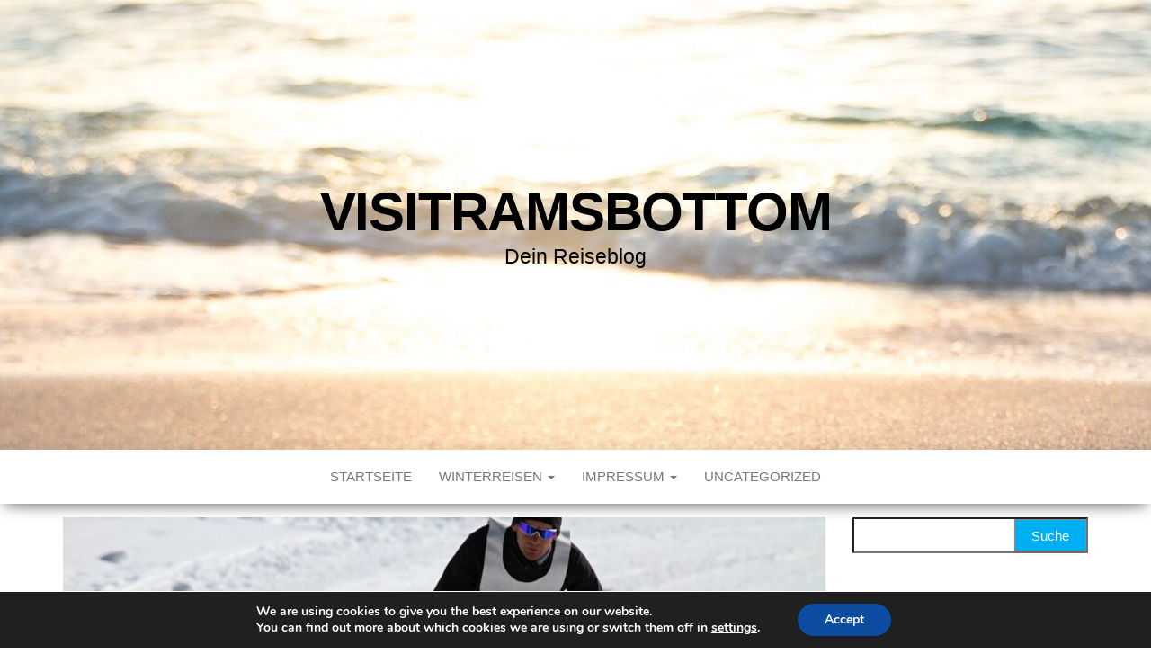

--- FILE ---
content_type: text/html; charset=UTF-8
request_url: https://www.visitramsbottom.org/uncategorized/wintersport-news-vom-dienstag-gruenes-licht-fuer-vierschanzen-tournee/
body_size: 12340
content:
<!DOCTYPE html>
<html lang="de-DE">
    <head>
        <meta http-equiv="content-type" content="text/html; charset=UTF-8" />
        <meta http-equiv="X-UA-Compatible" content="IE=edge">
        <meta name="viewport" content="width=device-width, initial-scale=1">
        <link rel="pingback" href="https://www.visitramsbottom.org/xmlrpc.php" />
        <title>Wintersport-News vom Dienstag &#8211; Grünes Licht für Vierschanzen-Tournee &#8211; Visitramsbottom</title>
<meta name='robots' content='max-image-preview:large' />

<link rel='dns-prefetch' href='//s.w.org' />
<link rel="alternate" type="application/rss+xml" title="Visitramsbottom &raquo; Feed" href="https://www.visitramsbottom.org/feed/" />
<link rel="alternate" type="application/rss+xml" title="Visitramsbottom &raquo; Kommentar-Feed" href="https://www.visitramsbottom.org/comments/feed/" />
<link rel="alternate" type="application/rss+xml" title="Visitramsbottom &raquo; Wintersport-News vom Dienstag &#8211; Grünes Licht für Vierschanzen-Tournee Kommentar-Feed" href="https://www.visitramsbottom.org/uncategorized/wintersport-news-vom-dienstag-gruenes-licht-fuer-vierschanzen-tournee/feed/" />
		<script type="text/javascript">
			window._wpemojiSettings = {"baseUrl":"https:\/\/s.w.org\/images\/core\/emoji\/13.1.0\/72x72\/","ext":".png","svgUrl":"https:\/\/s.w.org\/images\/core\/emoji\/13.1.0\/svg\/","svgExt":".svg","source":{"concatemoji":"https:\/\/www.visitramsbottom.org\/wp-includes\/js\/wp-emoji-release.min.js?ver=5.8.12"}};
			!function(e,a,t){var n,r,o,i=a.createElement("canvas"),p=i.getContext&&i.getContext("2d");function s(e,t){var a=String.fromCharCode;p.clearRect(0,0,i.width,i.height),p.fillText(a.apply(this,e),0,0);e=i.toDataURL();return p.clearRect(0,0,i.width,i.height),p.fillText(a.apply(this,t),0,0),e===i.toDataURL()}function c(e){var t=a.createElement("script");t.src=e,t.defer=t.type="text/javascript",a.getElementsByTagName("head")[0].appendChild(t)}for(o=Array("flag","emoji"),t.supports={everything:!0,everythingExceptFlag:!0},r=0;r<o.length;r++)t.supports[o[r]]=function(e){if(!p||!p.fillText)return!1;switch(p.textBaseline="top",p.font="600 32px Arial",e){case"flag":return s([127987,65039,8205,9895,65039],[127987,65039,8203,9895,65039])?!1:!s([55356,56826,55356,56819],[55356,56826,8203,55356,56819])&&!s([55356,57332,56128,56423,56128,56418,56128,56421,56128,56430,56128,56423,56128,56447],[55356,57332,8203,56128,56423,8203,56128,56418,8203,56128,56421,8203,56128,56430,8203,56128,56423,8203,56128,56447]);case"emoji":return!s([10084,65039,8205,55357,56613],[10084,65039,8203,55357,56613])}return!1}(o[r]),t.supports.everything=t.supports.everything&&t.supports[o[r]],"flag"!==o[r]&&(t.supports.everythingExceptFlag=t.supports.everythingExceptFlag&&t.supports[o[r]]);t.supports.everythingExceptFlag=t.supports.everythingExceptFlag&&!t.supports.flag,t.DOMReady=!1,t.readyCallback=function(){t.DOMReady=!0},t.supports.everything||(n=function(){t.readyCallback()},a.addEventListener?(a.addEventListener("DOMContentLoaded",n,!1),e.addEventListener("load",n,!1)):(e.attachEvent("onload",n),a.attachEvent("onreadystatechange",function(){"complete"===a.readyState&&t.readyCallback()})),(n=t.source||{}).concatemoji?c(n.concatemoji):n.wpemoji&&n.twemoji&&(c(n.twemoji),c(n.wpemoji)))}(window,document,window._wpemojiSettings);
		</script>
		<style type="text/css">
img.wp-smiley,
img.emoji {
	display: inline !important;
	border: none !important;
	box-shadow: none !important;
	height: 1em !important;
	width: 1em !important;
	margin: 0 .07em !important;
	vertical-align: -0.1em !important;
	background: none !important;
	padding: 0 !important;
}
</style>
	<link rel='stylesheet' id='wp-block-library-css'  href='https://www.visitramsbottom.org/wp-includes/css/dist/block-library/style.min.css?ver=5.8.12' type='text/css' media='all' />
<link rel='stylesheet' id='envo-blog-fonts-css' href="https://www.visitramsbottom.org/wp-content/uploads/omgf/envo-blog-fonts/envo-blog-fonts.css?ver=1663581103" type='text/css' media='all' />
<link rel='stylesheet' id='bootstrap-css'  href='https://www.visitramsbottom.org/wp-content/themes/envo-blog/css/bootstrap.css?ver=3.3.7' type='text/css' media='all' />
<link rel='stylesheet' id='envo-blog-stylesheet-css'  href='https://www.visitramsbottom.org/wp-content/themes/envo-blog/style.css?ver=1.1.5' type='text/css' media='all' />
<link rel='stylesheet' id='font-awesome-css'  href='https://www.visitramsbottom.org/wp-content/themes/envo-blog/css/font-awesome.min.css?ver=4.7.0' type='text/css' media='all' />
<link rel='stylesheet' id='moove_gdpr_frontend-css'  href='https://www.visitramsbottom.org/wp-content/plugins/gdpr-cookie-compliance/dist/styles/gdpr-main.css?ver=4.8.12' type='text/css' media='all' />
<style id='moove_gdpr_frontend-inline-css' type='text/css'>
#moove_gdpr_cookie_modal,#moove_gdpr_cookie_info_bar,.gdpr_cookie_settings_shortcode_content{font-family:Nunito,sans-serif}#moove_gdpr_save_popup_settings_button{background-color:#373737;color:#fff}#moove_gdpr_save_popup_settings_button:hover{background-color:#000}#moove_gdpr_cookie_info_bar .moove-gdpr-info-bar-container .moove-gdpr-info-bar-content a.mgbutton,#moove_gdpr_cookie_info_bar .moove-gdpr-info-bar-container .moove-gdpr-info-bar-content button.mgbutton{background-color:#0C4DA2}#moove_gdpr_cookie_modal .moove-gdpr-modal-content .moove-gdpr-modal-footer-content .moove-gdpr-button-holder a.mgbutton,#moove_gdpr_cookie_modal .moove-gdpr-modal-content .moove-gdpr-modal-footer-content .moove-gdpr-button-holder button.mgbutton,.gdpr_cookie_settings_shortcode_content .gdpr-shr-button.button-green{background-color:#0C4DA2;border-color:#0C4DA2}#moove_gdpr_cookie_modal .moove-gdpr-modal-content .moove-gdpr-modal-footer-content .moove-gdpr-button-holder a.mgbutton:hover,#moove_gdpr_cookie_modal .moove-gdpr-modal-content .moove-gdpr-modal-footer-content .moove-gdpr-button-holder button.mgbutton:hover,.gdpr_cookie_settings_shortcode_content .gdpr-shr-button.button-green:hover{background-color:#fff;color:#0C4DA2}#moove_gdpr_cookie_modal .moove-gdpr-modal-content .moove-gdpr-modal-close i,#moove_gdpr_cookie_modal .moove-gdpr-modal-content .moove-gdpr-modal-close span.gdpr-icon{background-color:#0C4DA2;border:1px solid #0C4DA2}#moove_gdpr_cookie_info_bar span.change-settings-button.focus-g,#moove_gdpr_cookie_info_bar span.change-settings-button:focus{-webkit-box-shadow:0 0 1px 3px #0C4DA2;-moz-box-shadow:0 0 1px 3px #0C4DA2;box-shadow:0 0 1px 3px #0C4DA2}#moove_gdpr_cookie_modal .moove-gdpr-modal-content .moove-gdpr-modal-close i:hover,#moove_gdpr_cookie_modal .moove-gdpr-modal-content .moove-gdpr-modal-close span.gdpr-icon:hover,#moove_gdpr_cookie_info_bar span[data-href]>u.change-settings-button{color:#0C4DA2}#moove_gdpr_cookie_modal .moove-gdpr-modal-content .moove-gdpr-modal-left-content #moove-gdpr-menu li.menu-item-selected a span.gdpr-icon,#moove_gdpr_cookie_modal .moove-gdpr-modal-content .moove-gdpr-modal-left-content #moove-gdpr-menu li.menu-item-selected button span.gdpr-icon{color:inherit}#moove_gdpr_cookie_modal .moove-gdpr-modal-content .moove-gdpr-modal-left-content #moove-gdpr-menu li a span.gdpr-icon,#moove_gdpr_cookie_modal .moove-gdpr-modal-content .moove-gdpr-modal-left-content #moove-gdpr-menu li button span.gdpr-icon{color:inherit}#moove_gdpr_cookie_modal .gdpr-acc-link{line-height:0;font-size:0;color:transparent;position:absolute}#moove_gdpr_cookie_modal .moove-gdpr-modal-content .moove-gdpr-modal-close:hover i,#moove_gdpr_cookie_modal .moove-gdpr-modal-content .moove-gdpr-modal-left-content #moove-gdpr-menu li a,#moove_gdpr_cookie_modal .moove-gdpr-modal-content .moove-gdpr-modal-left-content #moove-gdpr-menu li button,#moove_gdpr_cookie_modal .moove-gdpr-modal-content .moove-gdpr-modal-left-content #moove-gdpr-menu li button i,#moove_gdpr_cookie_modal .moove-gdpr-modal-content .moove-gdpr-modal-left-content #moove-gdpr-menu li a i,#moove_gdpr_cookie_modal .moove-gdpr-modal-content .moove-gdpr-tab-main .moove-gdpr-tab-main-content a:hover,#moove_gdpr_cookie_info_bar.moove-gdpr-dark-scheme .moove-gdpr-info-bar-container .moove-gdpr-info-bar-content a.mgbutton:hover,#moove_gdpr_cookie_info_bar.moove-gdpr-dark-scheme .moove-gdpr-info-bar-container .moove-gdpr-info-bar-content button.mgbutton:hover,#moove_gdpr_cookie_info_bar.moove-gdpr-dark-scheme .moove-gdpr-info-bar-container .moove-gdpr-info-bar-content a:hover,#moove_gdpr_cookie_info_bar.moove-gdpr-dark-scheme .moove-gdpr-info-bar-container .moove-gdpr-info-bar-content button:hover,#moove_gdpr_cookie_info_bar.moove-gdpr-dark-scheme .moove-gdpr-info-bar-container .moove-gdpr-info-bar-content span.change-settings-button:hover,#moove_gdpr_cookie_info_bar.moove-gdpr-dark-scheme .moove-gdpr-info-bar-container .moove-gdpr-info-bar-content u.change-settings-button:hover,#moove_gdpr_cookie_info_bar span[data-href]>u.change-settings-button,#moove_gdpr_cookie_info_bar.moove-gdpr-dark-scheme .moove-gdpr-info-bar-container .moove-gdpr-info-bar-content a.mgbutton.focus-g,#moove_gdpr_cookie_info_bar.moove-gdpr-dark-scheme .moove-gdpr-info-bar-container .moove-gdpr-info-bar-content button.mgbutton.focus-g,#moove_gdpr_cookie_info_bar.moove-gdpr-dark-scheme .moove-gdpr-info-bar-container .moove-gdpr-info-bar-content a.focus-g,#moove_gdpr_cookie_info_bar.moove-gdpr-dark-scheme .moove-gdpr-info-bar-container .moove-gdpr-info-bar-content button.focus-g,#moove_gdpr_cookie_info_bar.moove-gdpr-dark-scheme .moove-gdpr-info-bar-container .moove-gdpr-info-bar-content a.mgbutton:focus,#moove_gdpr_cookie_info_bar.moove-gdpr-dark-scheme .moove-gdpr-info-bar-container .moove-gdpr-info-bar-content button.mgbutton:focus,#moove_gdpr_cookie_info_bar.moove-gdpr-dark-scheme .moove-gdpr-info-bar-container .moove-gdpr-info-bar-content a:focus,#moove_gdpr_cookie_info_bar.moove-gdpr-dark-scheme .moove-gdpr-info-bar-container .moove-gdpr-info-bar-content button:focus,#moove_gdpr_cookie_info_bar.moove-gdpr-dark-scheme .moove-gdpr-info-bar-container .moove-gdpr-info-bar-content span.change-settings-button.focus-g,span.change-settings-button:focus,#moove_gdpr_cookie_info_bar.moove-gdpr-dark-scheme .moove-gdpr-info-bar-container .moove-gdpr-info-bar-content u.change-settings-button.focus-g,#moove_gdpr_cookie_info_bar.moove-gdpr-dark-scheme .moove-gdpr-info-bar-container .moove-gdpr-info-bar-content u.change-settings-button:focus{color:#0C4DA2}#moove_gdpr_cookie_modal.gdpr_lightbox-hide{display:none}
</style>
<script type='text/javascript' src='https://www.visitramsbottom.org/wp-includes/js/jquery/jquery.min.js?ver=3.6.0' id='jquery-core-js'></script>
<script type='text/javascript' src='https://www.visitramsbottom.org/wp-includes/js/jquery/jquery-migrate.min.js?ver=3.3.2' id='jquery-migrate-js'></script>
<script type='text/javascript' src='https://www.visitramsbottom.org/wp-content/plugins/wp-captcha-booster/assets/global/plugins/custom/js/front-end-script.js?ver=5.8.12' id='captcha-booster-front-end-script.js-js'></script>
<link rel="https://api.w.org/" href="https://www.visitramsbottom.org/wp-json/" /><link rel="alternate" type="application/json" href="https://www.visitramsbottom.org/wp-json/wp/v2/posts/89" /><link rel="canonical" href="https://www.visitramsbottom.org/uncategorized/wintersport-news-vom-dienstag-gruenes-licht-fuer-vierschanzen-tournee/" />
<link rel='shortlink' href='https://www.visitramsbottom.org/?p=89' />
<link rel="alternate" type="application/json+oembed" href="https://www.visitramsbottom.org/wp-json/oembed/1.0/embed?url=https%3A%2F%2Fwww.visitramsbottom.org%2Funcategorized%2Fwintersport-news-vom-dienstag-gruenes-licht-fuer-vierschanzen-tournee%2F" />
<link rel="alternate" type="text/xml+oembed" href="https://www.visitramsbottom.org/wp-json/oembed/1.0/embed?url=https%3A%2F%2Fwww.visitramsbottom.org%2Funcategorized%2Fwintersport-news-vom-dienstag-gruenes-licht-fuer-vierschanzen-tournee%2F&#038;format=xml" />
<link rel="icon" href="https://www.visitramsbottom.org/wp-content/uploads/2022/03/cropped-sunset-g47c7e0e2f_1920-32x32.jpeg" sizes="32x32" />
<link rel="icon" href="https://www.visitramsbottom.org/wp-content/uploads/2022/03/cropped-sunset-g47c7e0e2f_1920-192x192.jpeg" sizes="192x192" />
<link rel="apple-touch-icon" href="https://www.visitramsbottom.org/wp-content/uploads/2022/03/cropped-sunset-g47c7e0e2f_1920-180x180.jpeg" />
<meta name="msapplication-TileImage" content="https://www.visitramsbottom.org/wp-content/uploads/2022/03/cropped-sunset-g47c7e0e2f_1920-270x270.jpeg" />
    </head>
    <body id="blog" class="post-template-default single single-post postid-89 single-format-standard">
                <div class="site-header container-fluid" style="background-image: url(https://www.visitramsbottom.org/wp-content/uploads/2022/03/cropped-beach-g4e515cfc7_1920.jpeg)">
	<div class="custom-header container" >
		<div class="site-heading text-center">
			<div class="site-branding-logo">
							</div>
			<div class="site-branding-text">
									<p class="site-title"><a href="https://www.visitramsbottom.org/" rel="home">Visitramsbottom</a></p>
				
									<p class="site-description">
						Dein Reiseblog					</p>
							</div><!-- .site-branding-text -->
		</div>	

	</div>
</div>
 
<div class="main-menu">
	<nav id="site-navigation" class="navbar navbar-default navbar-center">     
		<div class="container">   
			<div class="navbar-header">
									<div id="main-menu-panel" class="open-panel" data-panel="main-menu-panel">
						<span></span>
						<span></span>
						<span></span>
					</div>
							</div>
			<div class="menu-container"><ul id="menu-menue" class="nav navbar-nav"><li id="menu-item-148" class="menu-item menu-item-type-custom menu-item-object-custom menu-item-home menu-item-148"><a title="Startseite" href="https://www.visitramsbottom.org">Startseite</a></li>
<li id="menu-item-81" class="menu-item menu-item-type-post_type menu-item-object-page menu-item-has-children menu-item-81 dropdown"><a title="Winterreisen" href="https://www.visitramsbottom.org/winterreisen/" data-toggle="dropdown" class="dropdown-toggle">Winterreisen <span class="caret"></span></a>
<ul role="menu" class=" dropdown-menu">
	<li id="menu-item-300" class="menu-item menu-item-type-post_type menu-item-object-page menu-item-300"><a title="Skiurlaub" href="https://www.visitramsbottom.org/skiurlaub/">Skiurlaub</a></li>
</ul>
</li>
<li id="menu-item-84" class="menu-item menu-item-type-post_type menu-item-object-page menu-item-has-children menu-item-84 dropdown"><a title="Impressum" href="https://www.visitramsbottom.org/impressum/" data-toggle="dropdown" class="dropdown-toggle">Impressum <span class="caret"></span></a>
<ul role="menu" class=" dropdown-menu">
	<li id="menu-item-87" class="menu-item menu-item-type-post_type menu-item-object-page menu-item-87"><a title="Datenschutz" href="https://www.visitramsbottom.org/datenschutz/">Datenschutz</a></li>
</ul>
</li>
<li id="menu-item-301" class="menu-item menu-item-type-taxonomy menu-item-object-category current-post-ancestor current-menu-parent current-post-parent menu-item-301"><a title="Uncategorized" href="https://www.visitramsbottom.org/category/uncategorized/">Uncategorized</a></li>
</ul></div>		</div>
			</nav> 
</div>

<div class="container main-container" role="main">
	<div class="page-area">
		
<!-- start content container -->
<!-- start content container -->
<div class="row">      
	<article class="col-md-9">
		                         
				<div class="post-89 post type-post status-publish format-standard has-post-thumbnail hentry category-uncategorized">
								<div class="news-thumb ">
				<img src="https://www.visitramsbottom.org/wp-content/uploads/2019/03/Wintersport-1140x641.jpg" alt="Wintersport-News vom Dienstag &#8211; Grünes Licht für Vierschanzen-Tournee" />
			</div><!-- .news-thumb -->
							<h1 class="single-title">Wintersport-News vom Dienstag &#8211; Grünes Licht für Vierschanzen-Tournee</h1>					<div class="single-meta text-center">
							<span class="posted-date">
		März 18, 2019	</span>
	<span class="comments-meta">
						<a href="https://www.visitramsbottom.org/uncategorized/wintersport-news-vom-dienstag-gruenes-licht-fuer-vierschanzen-tournee/#respond" rel="nofollow" title="Kommentar zuWintersport-News vom Dienstag &#8211; Grünes Licht für Vierschanzen-Tournee">
					0				</a>
					<i class="fa fa-comments-o"></i>
	</span>
							<span class="author-meta">
							<span class="author-meta-by">Von</span>
							<a href="https://www.visitramsbottom.org/author/admin/">
								admin							</a>
						</span>
					</div>	
					<div class="single-content"> 
						<div class="single-entry-summary">
														
<p>Der 66. Vierschanzentournee der Skispringer steht trotz teilweise milder Temperaturen und Regen nichts mehr im Wege. Tournee-Präsident Johann Pichler. Bei den vier Wettkämpfen in Deutschland und Österreich werden über 100.000 Zuschauer erwartet. Klare Favoriten es gibt kein. In den bisherigen Saisonspringen gab es einige Premierensieger wie den Oberstdorfer Lokalmatador Karl Geiger, der am vergangenen Samstag bei der Tournee-Generalprobe im Schweizer Engelberg triumphiert hatte. Lindsey Vonn kehrt im Januar in den Weltcup zurück. Ski-Olympiasiegerin Lindsey Vonn kommt bald zurück. Anfang Januar will sie wieder Weltcup-Rennen fahren. Das gab die 34 Jahre alte Amerikanerin in den Sozialen Netzwerken bekannt. Vonn hatte den Start der WM-Saison wegen einer erneuten Knieverletzung verpasst. Nach fast einem Jahr Pause zurückgekehrt: Heidi Zacher. Die deutschen Skicrosser haben beim Weltcup-Auftakt in Arosa die Podiumsränge verpasst. Florian Wilmsmann wurde in der Schweiz als bester Deutscher Siebter. Er war einer von vier deutschen Athleten, die es in die K.o.-Runden schafften. Daniel Bohnacker kam im ersten Rennen nach seiner Kreuzband-OP im Januar 2018 ins Viertelfinale. Auch Heidi Zacher gab elf Monate nach ihrem Kreuzbandriss ihr Comeback. Wegen der schlechten Witterungsbedingungen und der Absagen der Rennen in Val Thorens (Frankreich) und im Montafon (Österreich) waren die Skicrosser verspätet in ihren WM-Winter gestartet. Die Siege gingen etwas weniger Schweizer Lokalmatadoren Jonas Lenherr und Fanny Smith.</p>



<p>Seinen 60. Geburtstag feiert Hubertus von Hohenlohe an diesem Samstag im kleinen Kreis. In Cortina d&#8217;Ampezzo, seine Freundin Simona Gandolfi wird beehren, das ist die Cousine von Alberto Tomba. Dazu auch ihre Kinder, alte Freunde, Weggefährten. Jubilar. &#8222;Die große Sause kommt im sommer in Marbella. Mit DJs, Bands, ganz cool. Da lasse ich es dann krachen.&#8220; Standesgemäß. Aber jetzt in Cortina mal ganz bescheiden. Geht ja auch. Sogar bei ihm. Samt untern Gratulanten in Cortina d&#8217;Ampezzo ist auch Werner Grissmann. Der österreichische Ex-Abfahrer hatte einst bei von Hohenlohes Premiere im alpinen Weltcup gewettet, der Debütant würde mit mindestens zehn Sekunden Rückstand auf ihn ins Ziel kommen. Einsatz: fünf Flaschen Champagner. Grissmann verlor, er hatte von Hohenlohe unterschätzt. Nun fährt Hubertus von Hohenlohe immer noch &#8211; und geht in Åre ab kommendem Dienstag wieder an den Start, wir haben seine 13. Ski-WM. In Slalom und Riesenslalom, wie immer für Mexiko. Reelle Siegchancen hat er nicht, seine besten WM-Ergebnisse stammen aus den Achtzigerjahren.</p>



<p>Ihr Körper sagt &#8222;Nein&#8220;, doch Lindsey Vonn hört bislang nicht auf und gibt sich vor ihrem Comeback in der Abfahrt von Cortina d&#8217;Ampezzo angriffslustiger denn je. Einen Rekord will sie noch knacken. Lindsey Vonn ist mit 82 Erfolgen die erfolgreichste Skirennläuferin der Weltcupgeschichte. Olympia-Siegerin ist sie auch und natürlich auch Weltmeisterin. Trotzdem ist sie noch nicht fertig. Vonn jagt immer noch ihrem letzten großen Ziel nach: Ingemar Stenmark an Weltcupsiegen zu übertreffen. 86 Rennen hat der legendäre Schwede gewonnen. Dafür setzt die Amerikaner ihre Gesundheit aufs Spiel. Die vielen Jahre im Weltcup haben Spuren hinterlassen. Noch aber, betont sie, noch sei sie &#8222;nicht fertig&#8220;. Nach ihrer abermaligen Knieverletzung im vergangenen November mag sie zwar erst acht Skitage in den Beinen haben, doch sie sei in die Dolomiten gekommen, &#8222;um zu gewinnen&#8220;. Vonn bleiben nur noch die zehn Speedrennen in diesem Winter &#8211; für fünf Siege. Cortina ist aus ihrer Sicht der ideale Ort, um dieses schier unmögliche Unterfangen zu starten. Auf ihrer Schokoladenstrecke, der Abfahrt, hat sie gleich zwei Siegchancen. Am Freitag und Samstag wird gefahren. Am Sonntag steht dann der Super-G an. Der deutsche Skiverband schickt sieben Athletinnen in den Dolomiten an den Start. Jürgen Graller, Bundestrainer Damen. Er hofft, dass &#8222;die guten Trainingsleistungen umgesetzt werden können&#8220;. Für Ann-Kathrin Magg wird es ein besonderes Rennen. Sie kehrt nach einer längeren Pause wieder zurück. Muss im Stangenwald von Wengen die Übersicht behalten: Felix Neureuther. Die vom Verletzungspech gebeutelten deutschen Männer sind in Wengen einsatzbereit. In der Super-Kombination, wo zuerst der Slalom und dann die Abfahrt absolviert wird, steht aber nur Dominik Schwaiger bereitstehen. In der Abfahrt bekommt Schwaiger Gesellschaft von Josef Ferstl und Manuel Schmid. Bundestrainer Mathias Berthold. Im Slalom steht besonders Felix Neureuther, der zuletzt stark mit sich haderte, im Auge.</p>



<p>Ausgebaut wurden die Flugverbindungen nach Zürich. In dieser Saison startet Ihr neben anderen die SWISS und Eurowings bequem in den Skiurlaub in der Schweiz. Auch die Anreise in den komfortablen Frosch-Fernreisebussen mit Relax-Sesseln und Fahrt urplötzlich ist eine tolle Alternative für einen einwöchigen Skiurlaub in der Schweiz. Singles und Alleinreisende genießen ihren Skiurlaub in der Schweiz am besten in Crans-Montana im Kanton Wallis im Sportclub Carlton, der zu bestimmten Terminen ausschließlich für unsere Singleskireisen in der Schweiz reserviert ist. Für Familien bieten wir ebenfalls Skiurlaub in der Schweiz zu besonders günstigen Preisen an. Bei diesen Familienskireisen ist der Skiunterricht oder Snowboardunterricht für Kinder und Jugendliche bereits im Preis enthalten! In den Osterferien sind sogar der Skiverleih und die Skipässe für Kids bis 16 Jahren inklusive! Für Eltern und Kinder gibt es zudem ein abwechslungsreiches Rahmenprogramm. Familien-Skiurlaub in der Schweiz bieten wir in Crans-Montana in den Weihnachtsferien und über Silvester sowie in den Skiferien und den Osterferien 2019 an.</p>



<p>Wie im Dezember lagen überall Pflastersteine auf der großen Allee. Wieder hatte es vielerorts gebrannt: Dieses mal waren es die Zeitungskioske auf den Champs-Élysées und eine Bankfiliale, aus dessen zweiter Etage die Feuerwehr eine von den Flammen eingesperrte Mutter mit ihren Kindern in höchster Not retten musste. Wieder zählte man Dutzende Verletzte auf der Seite von der Demonstranten und der Polizei, wieder landeten Hunderte Demonstranten in polizeilichem Gewahrsam. Dabei schien die Gelbwestenkrise längst bewältigt zu haben. Hatte nicht Präsident Emmanuel Macron im Dezember neue soziale Maßnahmen im Wert von ungemein zehn Milliarden verkündet, die auf die elementarsten Forderungen der Demonstranten eingingen: weniger Benzinsteuern, Entlastung von Geringverdienern und Niedrigrenten? Und hatte Macron nicht anschließend eine landesweite Debatte über die Gelbwesten-Themen ins Leben gerufen, an der die letzte zeit Monaten 1,5 Millionen Franzosen mit zumeist aufrichtigem Engagement teilnahmen &#8211; der Präsident ihnen allen vorweg? Doch nun das: Am Samstagnachmittag brannte in Paris das Vordach des Le Fouquet&#8217;s, die Champs-Élysées verschwanden im Rauch von Brandstellen und Tränengas, als zeitgleich auf den Bildschirmen der Nation Aufnahmen des Präsidenten im Skiurlaub in den Pyrenäen erschienen. Tag später die Pariser Zeitung &#8220; Le Monde&#8220;.</p>



<p>Beginnt jetzt alles wieder von vorne? Hat das Chaos in Paris denn nie ein Ende? Das fragen sich an diesem Märzsonntag viele Franzosen. Denn so zugerichtet war das Pariser Zentrum in der Runde den Triumphbogen zuletzt am ersten Dezembersonntag des vergangenen Jahres. Damals plünderten Demonstranten das Museum im Triumphbogen, und die ganze Welt erschrak vorm bis nachher unbekannten Protest der sogenannten Gelbwesten. Seit dem Generalstreik im Mai 1968 hatte es in Paris bis dahin nicht mehr solche Gewaltausbrüche gegeben. Auch beschränkten sie sich damals auf den Mai 1968. Aber nun wiederholten sich die Gewaltszenen nur wenige Monate später. An diesem Wochenende griffen die Demonstranten, viele von ihnen in gelben Warnwesten, erneut ein Symbol des herrschaftlichen Frankreichs an: Das berühmte Gourmetrestaurant Le Fouquet&#8217;s an den Champs-Élysées vor der Prachtallee unterhalb des Triumphbogens. Hier hatte einst der bis zum jetzigen Zeitpunkt von den meisten Franzosen verehrte sozialistische Präsident François Mitterrand seinen festen Tisch. Nun aber plünderten die Gelbwesten das vornehme Restaurant. Demonstrantin dem Fernsehsender TF1 und hielt eine mit dem Namen Le Fouquet&#8217;s bestickte Serviette mit silbernem Ring wie eine Trophäe in der hand.</p>
													</div><!-- .single-entry-summary -->
												<div class="entry-footer"><div class="cat-links"><span class="space-right">Kategorie</span><a href="https://www.visitramsbottom.org/category/uncategorized/">Uncategorized</a></div></div>					</div>
											<div class="single-footer">
								<div id="comments" class="comments-template">
			<div id="respond" class="comment-respond">
		<h3 id="reply-title" class="comment-reply-title">Schreibe einen Kommentar <small><a rel="nofollow" id="cancel-comment-reply-link" href="/uncategorized/wintersport-news-vom-dienstag-gruenes-licht-fuer-vierschanzen-tournee/#respond" style="display:none;">Antworten abbrechen</a></small></h3><form action="https://www.visitramsbottom.org/wp-comments-post.php" method="post" id="commentform" class="comment-form"><p class="comment-notes"><span id="email-notes">Deine E-Mail-Adresse wird nicht veröffentlicht.</span> Erforderliche Felder sind mit <span class="required">*</span> markiert.</p><p class="comment-form-comment"><label for="comment">Kommentar</label> <textarea id="comment" name="comment" cols="45" rows="8" maxlength="65525" required="required"></textarea></p><p class="comment-form-author"><label for="author">Name <span class="required">*</span></label> <input id="author" name="author" type="text" value="" size="30" maxlength="245" required='required' /></p>
<p class="comment-form-email"><label for="email">E-Mail <span class="required">*</span></label> <input id="email" name="email" type="text" value="" size="30" maxlength="100" aria-describedby="email-notes" required='required' /></p>
<p class="comment-form-url"><label for="url">Website</label> <input id="url" name="url" type="text" value="" size="30" maxlength="200" /></p>
<p class="cptch_block">Solve : <span style='color:red'>*</span> <br>26 &minus; 16 =  <input id="cptch_input" class="cptch_input" type="text" autocomplete="off" name="ux_txt_captcha_input" value="" maxlength="5" size="2" aria-required="true" onkeypress="validate_digits_frontend_captcha_booster(event);"  style="margin-bottom:0;display:inline;font-size: 12px;width: 40px;" /><input type="hidden" name="captcha_booster_result" value="Kygy" />
			<input type="hidden" name="captcha_booster_time" value="1769907027" />
			<input type="hidden" value="Version: " /></p><br /><p class="form-submit"><input name="submit" type="submit" id="submit" class="submit" value="Kommentar abschicken" /> <input type='hidden' name='comment_post_ID' value='89' id='comment_post_ID' />
<input type='hidden' name='comment_parent' id='comment_parent' value='0' />
</p></form>	</div><!-- #respond -->
		</div>
 
						</div>
									</div>        
			        
		    
	</article> 
		<aside id="sidebar" class="col-md-3">
		<div id="search-2" class="widget widget_search"><form role="search" method="get" id="searchform" class="searchform" action="https://www.visitramsbottom.org/">
				<div>
					<label class="screen-reader-text" for="s">Suche nach:</label>
					<input type="text" value="" name="s" id="s" />
					<input type="submit" id="searchsubmit" value="Suche" />
				</div>
			</form></div>
		<div id="recent-posts-2" class="widget widget_recent_entries">
		<div class="widget-title"><h3>Neueste Beiträge</h3></div>
		<ul>
											<li>
					<a href="https://www.visitramsbottom.org/uncategorized/haushaltsaufloesung-berlin/">Entrümpelung leicht gemacht: Tipps und Kosten für eine Haushaltsauflösung</a>
									</li>
											<li>
					<a href="https://www.visitramsbottom.org/uncategorized/ferienwohnung-nordsee-angebote-und-kontakte-in-cuxhaven-sahlenburg-duhnen-und-doese/">Ferienwohnung Nordsee: Angebote und Kontakte in Cuxhaven, Sahlenburg, Duhnen und Döse</a>
									</li>
											<li>
					<a href="https://www.visitramsbottom.org/uncategorized/die-12-besten-ferienwohnungen-und-apartments-in-cuxhaven/">Die 12 Besten Ferienwohnungen Und Apartments In Cuxhaven</a>
									</li>
											<li>
					<a href="https://www.visitramsbottom.org/uncategorized/jrfm-kostenloser-volltext-wie-viele-aktien-reichen-fuer-die-diversifizierung-des-aktienportfolios-aus-eine-ueberpruefung-der-literatur/">JRFM Kostenloser Volltext Wie Viele Aktien Reichen Für Die Diversifizierung Des Aktienportfolios Aus? Eine Überprüfung Der Literatur</a>
									</li>
											<li>
					<a href="https://www.visitramsbottom.org/uncategorized/werbung/">Werbung</a>
									</li>
					</ul>

		</div><div id="custom_html-2" class="widget_text widget widget_custom_html"><div class="widget-title"><h3>Partner/Sponsoren</h3></div><div class="textwidget custom-html-widget"><a href="http://farbband-profi.de" rel="dofollow noopener" target="_blank">Kassenrollen</a></div></div>	</aside>
</div>
<!-- end content container -->
<!-- end content container -->

</div><!-- end main-container -->
</div><!-- end page-area -->
 
<footer id="colophon" class="footer-credits container-fluid">
	<div class="container">
				<p class="footer-credits-text text-center">
			Stolz präsentiert von <a href="https://de.wordpress.org/">WordPress</a>			<span class="sep"> | </span>
			Theme: <a href="http://envothemes.com/">Envo Blog</a>		</p> 
		 
	</div>	
</footer>
 

  <!--copyscapeskip-->
  <aside id="moove_gdpr_cookie_info_bar" class="moove-gdpr-info-bar-hidden moove-gdpr-align-center moove-gdpr-dark-scheme gdpr_infobar_postion_bottom" role="note" aria-label="GDPR Cookie Banner" style="display: none;">
    <div class="moove-gdpr-info-bar-container">
      <div class="moove-gdpr-info-bar-content">
        
<div class="moove-gdpr-cookie-notice">
  <p>We are using cookies to give you the best experience on our website.</p><p>You can find out more about which cookies we are using or switch them off in <span role="link"  tabindex="1"  data-href="#moove_gdpr_cookie_modal" class="change-settings-button">settings</span>.</p></div>
<!--  .moove-gdpr-cookie-notice -->        
<div class="moove-gdpr-button-holder">
		  <button class="mgbutton moove-gdpr-infobar-allow-all gdpr-fbo-0" aria-label="Accept"  tabindex="1"  role="button">Accept</button>
	  </div>
<!--  .button-container -->      </div>
      <!-- moove-gdpr-info-bar-content -->
    </div>
    <!-- moove-gdpr-info-bar-container -->
  </aside>
  <!-- #moove_gdpr_cookie_info_bar -->
  <!--/copyscapeskip-->
<script type='text/javascript' src='https://www.visitramsbottom.org/wp-content/themes/envo-blog/js/bootstrap.min.js?ver=3.3.7' id='bootstrap-js'></script>
<script type='text/javascript' src='https://www.visitramsbottom.org/wp-content/themes/envo-blog/js/customscript.js?ver=1.1.5' id='envo-blog-theme-js-js'></script>
<script type='text/javascript' id='moove_gdpr_frontend-js-extra'>
/* <![CDATA[ */
var moove_frontend_gdpr_scripts = {"ajaxurl":"https:\/\/www.visitramsbottom.org\/wp-admin\/admin-ajax.php","post_id":"89","plugin_dir":"https:\/\/www.visitramsbottom.org\/wp-content\/plugins\/gdpr-cookie-compliance","show_icons":"all","is_page":"","strict_init":"1","enabled_default":{"third_party":0,"advanced":0},"geo_location":"false","force_reload":"false","is_single":"1","hide_save_btn":"false","current_user":"0","cookie_expiration":"365","script_delay":"2000","close_btn_action":"1","close_cs_action":"1","gdpr_scor":"true","wp_lang":""};
/* ]]> */
</script>
<script type='text/javascript' src='https://www.visitramsbottom.org/wp-content/plugins/gdpr-cookie-compliance/dist/scripts/main.js?ver=4.8.12' id='moove_gdpr_frontend-js'></script>
<script type='text/javascript' id='moove_gdpr_frontend-js-after'>
var gdpr_consent__strict = "false"
var gdpr_consent__thirdparty = "false"
var gdpr_consent__advanced = "false"
var gdpr_consent__cookies = ""
</script>
<script type='text/javascript' src='https://www.visitramsbottom.org/wp-includes/js/wp-embed.min.js?ver=5.8.12' id='wp-embed-js'></script>

    
  <!--copyscapeskip-->
  <!-- V1 -->
  <div id="moove_gdpr_cookie_modal" class="gdpr_lightbox-hide" role="complementary" aria-label="GDPR Settings Screen">
    <div class="moove-gdpr-modal-content moove-clearfix logo-position-left moove_gdpr_modal_theme_v1">
          
        <button class="moove-gdpr-modal-close" aria-label="Close GDPR Cookie Settings">
          <span class="gdpr-sr-only">Close GDPR Cookie Settings</span>
          <span class="gdpr-icon moovegdpr-arrow-close"></span>
        </button>
            <div class="moove-gdpr-modal-left-content">
        
<div class="moove-gdpr-company-logo-holder">
  <img src="https://www.visitramsbottom.org/wp-content/plugins/gdpr-cookie-compliance/dist/images/gdpr-logo.png" alt="Visitramsbottom"   width="350"  height="233"  class="img-responsive" />
</div>
<!--  .moove-gdpr-company-logo-holder -->        <ul id="moove-gdpr-menu">
          
<li class="menu-item-on menu-item-privacy_overview menu-item-selected">
  <button data-href="#privacy_overview" class="moove-gdpr-tab-nav" aria-label="Privacy Overview">
    <span class="gdpr-svg-icon">
      <svg class="icon icon-privacy-overview" viewBox="0 0 26 32">
        <path d="M11.082 27.443l1.536 0.666 1.715-0.717c5.018-2.099 8.294-7.014 8.294-12.442v-5.734l-9.958-5.325-9.702 5.325v5.862c0 5.376 3.2 10.24 8.115 12.365zM4.502 10.138l8.166-4.506 8.397 4.506v4.813c0 4.838-2.893 9.19-7.347 11.034l-1.101 0.461-0.922-0.41c-4.352-1.894-7.194-6.195-7.194-10.957v-4.941zM12.029 14.259h1.536v7.347h-1.536v-7.347zM12.029 10.394h1.536v2.483h-1.536v-2.483z" fill="currentColor"></path>
      </svg>      
    </span> 
    <span class="gdpr-nav-tab-title">Privacy Overview</span>
  </button>
</li>

  <li class="menu-item-strict-necessary-cookies menu-item-off">
    <button data-href="#strict-necessary-cookies" class="moove-gdpr-tab-nav" aria-label="Strictly Necessary Cookies">
      <span class="gdpr-svg-icon">
        <svg class="icon icon-strict-necessary" viewBox="0 0 26 32">
          <path d="M22.685 5.478l-9.984 10.752-2.97-4.070c-0.333-0.461-0.973-0.538-1.434-0.205-0.435 0.333-0.538 0.947-0.23 1.408l3.686 5.094c0.179 0.256 0.461 0.41 0.768 0.435h0.051c0.282 0 0.538-0.102 0.742-0.307l10.854-11.699c0.358-0.435 0.333-1.075-0.102-1.434-0.384-0.384-0.998-0.358-1.382 0.026v0zM22.301 12.954c-0.563 0.102-0.922 0.64-0.794 1.203 0.128 0.614 0.179 1.229 0.179 1.843 0 5.094-4.122 9.216-9.216 9.216s-9.216-4.122-9.216-9.216 4.122-9.216 9.216-9.216c1.536 0 3.021 0.384 4.378 1.101 0.512 0.23 1.126 0 1.357-0.538 0.205-0.461 0.051-0.998-0.384-1.254-5.478-2.944-12.314-0.922-15.283 4.557s-0.922 12.314 4.557 15.258 12.314 0.922 15.258-4.557c0.896-1.638 1.357-3.482 1.357-5.35 0-0.768-0.077-1.51-0.23-2.253-0.102-0.538-0.64-0.896-1.178-0.794z" fill="currentColor"></path>
        </svg>
      </span> 
      <span class="gdpr-nav-tab-title">Strictly Necessary Cookies</span>
    </button>
  </li>




        </ul>
        
<div class="moove-gdpr-branding-cnt">
  
		<a href="https://wordpress.org/plugins/gdpr-cookie-compliance/" target="_blank" rel="noopener noreferrer nofollow" class='moove-gdpr-branding'>Powered by&nbsp; <span>GDPR Cookie Compliance</span></a>
		</div>
<!--  .moove-gdpr-branding -->      </div>
      <!--  .moove-gdpr-modal-left-content -->
      <div class="moove-gdpr-modal-right-content">
        <div class="moove-gdpr-modal-title">
           
        </div>
        <!-- .moove-gdpr-modal-ritle -->
        <div class="main-modal-content">

          <div class="moove-gdpr-tab-content">
            
<div id="privacy_overview" class="moove-gdpr-tab-main">
      <span class="tab-title">Privacy Overview</span>
    <div class="moove-gdpr-tab-main-content">
  	<p>This website uses cookies so that we can provide you with the best user experience possible. Cookie information is stored in your browser and performs functions such as recognising you when you return to our website and helping our team to understand which sections of the website you find most interesting and useful.</p>
  	  </div>
  <!--  .moove-gdpr-tab-main-content -->

</div>
<!-- #privacy_overview -->            
  <div id="strict-necessary-cookies" class="moove-gdpr-tab-main" style="display:none">
    <span class="tab-title">Strictly Necessary Cookies</span>
    <div class="moove-gdpr-tab-main-content">
      <p>Strictly Necessary Cookie should be enabled at all times so that we can save your preferences for cookie settings.</p>
      <div class="moove-gdpr-status-bar ">
        <div class="gdpr-cc-form-wrap">
          <div class="gdpr-cc-form-fieldset">
            <label class="cookie-switch" for="moove_gdpr_strict_cookies">    
              <span class="gdpr-sr-only">Enable or Disable Cookies</span>        
              <input type="checkbox" aria-label="Strictly Necessary Cookies"  value="check" name="moove_gdpr_strict_cookies" id="moove_gdpr_strict_cookies">
              <span class="cookie-slider cookie-round" data-text-enable="Enabled" data-text-disabled="Disabled"></span>
            </label>
          </div>
          <!-- .gdpr-cc-form-fieldset -->
        </div>
        <!-- .gdpr-cc-form-wrap -->
      </div>
      <!-- .moove-gdpr-status-bar -->
              <div class="moove-gdpr-strict-warning-message" style="margin-top: 10px;">
          <p>If you disable this cookie, we will not be able to save your preferences. This means that every time you visit this website you will need to enable or disable cookies again.</p>
        </div>
        <!--  .moove-gdpr-tab-main-content -->
                                              
    </div>
    <!--  .moove-gdpr-tab-main-content -->
  </div>
  <!-- #strict-necesarry-cookies -->
            
            
            
          </div>
          <!--  .moove-gdpr-tab-content -->
        </div>
        <!--  .main-modal-content -->
        <div class="moove-gdpr-modal-footer-content">
          <div class="moove-gdpr-button-holder">
			  		<button class="mgbutton moove-gdpr-modal-allow-all button-visible" role="button" aria-label="Enable All">Enable All</button>
		  					<button class="mgbutton moove-gdpr-modal-save-settings button-visible" role="button" aria-label="Save Settings">Save Settings</button>
				</div>
<!--  .moove-gdpr-button-holder -->        </div>
        <!--  .moove-gdpr-modal-footer-content -->
      </div>
      <!--  .moove-gdpr-modal-right-content -->

      <div class="moove-clearfix"></div>

    </div>
    <!--  .moove-gdpr-modal-content -->
  </div>
  <!-- #moove_gdpr_cookie_modal -->
  <!--/copyscapeskip-->

<script defer src="https://static.cloudflareinsights.com/beacon.min.js/vcd15cbe7772f49c399c6a5babf22c1241717689176015" integrity="sha512-ZpsOmlRQV6y907TI0dKBHq9Md29nnaEIPlkf84rnaERnq6zvWvPUqr2ft8M1aS28oN72PdrCzSjY4U6VaAw1EQ==" data-cf-beacon='{"version":"2024.11.0","token":"4dd0e8b014b54cc2a7b7dd9e165d335d","r":1,"server_timing":{"name":{"cfCacheStatus":true,"cfEdge":true,"cfExtPri":true,"cfL4":true,"cfOrigin":true,"cfSpeedBrain":true},"location_startswith":null}}' crossorigin="anonymous"></script>
</body>
</html>
